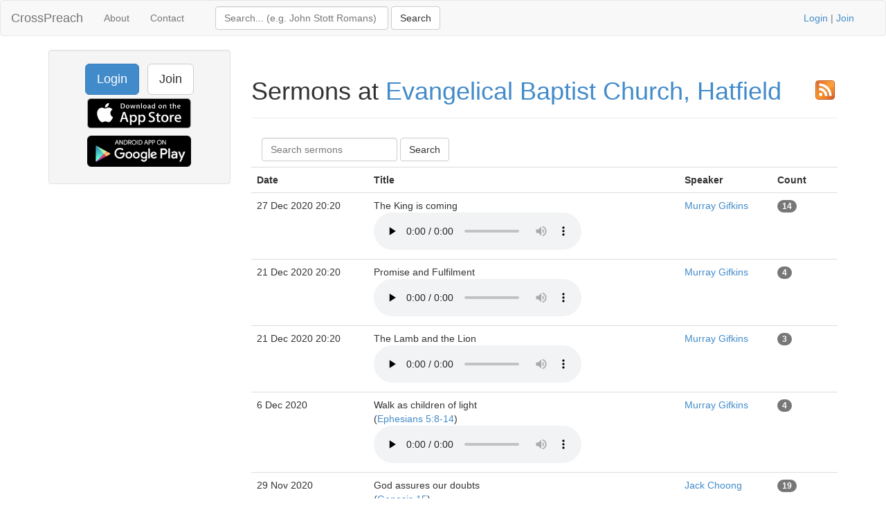

--- FILE ---
content_type: text/html; charset=UTF-8
request_url: https://www.crosspreach.com/sermons/listall/855/
body_size: 3388
content:
<!DOCTYPE html>
<html lang="en">
<head>
<meta charset="utf-8">

<title>Evangelical Baptist Church, Hatfield sermon archive, page 1 of 2</title>
<meta name="viewport" content="width=device-width, initial-scale=1.0">
<meta name="description" content="Evangelical Baptist Church, Hatfield sermon archive, page 1 of 2">
<meta name="keywords" content="Evangelical Baptist Church, Hatfield, sermons">
<meta name="author" content="David Butler">

<meta property="og:title" content="Evangelical Baptist Church, Hatfield sermon archive, page 1 of 2" />
<meta property="og:type" content="website" />
<meta property="og:url" content="https://www.crosspreach.com/sermons/listall/855/" />
<meta property="og:image" content="https://www.crosspreach.com/img/logo.png" />

<meta name="twitter:card" content="summary" />
<meta name="twitter:site" content="@crosspreach" />

<script src="/js/jquery-3.5.1.min.js"></script>
<script src="/js/bootstrap.min.js"></script>

		
		<link href="/vendor/fontawesome-free/css/all.min.css" rel="stylesheet" type="text/css">
    <link rel="stylesheet" type="text/css" href="/css/bootstrap.min.css"/>    <style>
        html, body {
            height: 100%;
        }
        footer {
            color: #666;
            display:block;
            padding: 17px 0 18px 0;
            margin-top: 20px;
            border-top: 1px solid #eeeeee;
            text-align:center;
        }
            </style>
    <link href="/favicon.ico" type="image/x-icon" rel="icon"/><link href="/favicon.ico" type="image/x-icon" rel="shortcut icon"/><meta name="google-site-verification" content="OWcQQaRLKnXxelaLIJGWynCr9Ir7GGI1Z-J6t99i8qU" />
<!-- Global site tag (gtag.js) - Google Analytics -->
<script async src="https://www.googletagmanager.com/gtag/js?id=G-C6HR2D16NW"></script>
<script>
  window.dataLayer = window.dataLayer || [];
  function gtag(){dataLayer.push(arguments);}
  gtag('js', new Date());

  gtag('config', 'UA-33529034-37');
  gtag('config', 'G-C6HR2D16NW');
</script>

</head>
  <body>

	<div class="wrapper">
	<nav class="navbar navbar-default" role="navigation">
    	<div class="container-fluid">
      	<div class="navbar-header">
      <button type="button" class="navbar-toggle" data-toggle="collapse" data-target="#bs-example-navbar-collapse-1">
        <span class="sr-only">Toggle navigation</span>
            <span class="icon-bar"></span>
            <span class="icon-bar"></span>
            <span class="icon-bar"></span>
          </button>
          <a class="navbar-brand" href="/">CrossPreach</a>
          </div>

    <!-- Place everything within .nav-collapse to hide it until above 768px -->
    <div class="collapse navbar-collapse" id="bs-example-navbar-collapse-1">

            <ul class="nav navbar-nav">
      <li><a href="/about/">About</a></li>
		<li><a href="/contact/">Contact</a></li>
  </ul>
  <div class="col-lg-6">
<form action="/siteSearch" class="navbar-form navbar-left form-inline" role="search" id="SearchListallForm" method="post" accept-charset="utf-8"><div style="display:none;"><input type="hidden" name="_method" value="POST"/><input type="hidden" name="data[_Token][key]" value="9f346c88f1335084fbcd76ed867415f8691945ab5fb0433a1c46314cde4517e277210ac3d4fc4cf9f52913d06b7bfaecbfd7d089025f9160e8a079fdc278d31a" id="Token1529213791" autocomplete="off"/></div><div class="input text" style="display:inline;"><input name="data[Search][term]" placeholder="Search... (e.g. John Stott Romans)" title="Search box" class="form-control" style="width:250px;" type="text" id="SearchTerm"/></div> <input name="submit" class="btn btn-default" type="submit" value="Search"/><div style="display:none;"><input type="hidden" name="data[_Token][fields]" value="4a27a80177420e800767739d52ecb2dc7f94b514%3A" id="TokenFields564244371" autocomplete="off"/><input type="hidden" name="data[_Token][unlocked]" value="submit" id="TokenUnlocked1906098150" autocomplete="off"/></div></form></div>
			<p class="navbar-text pull-right"><a href="/users/login">Login</a> | <a href="/users/join">Join</a></p>
          	    </div><!-- /.nav-collapse -->
  </div><!-- /.container -->
</nav><!-- /.navbar -->

    <div class="container">
		<div id="content">
			
			
<div class="row">
<div class="col-lg-3">
    <div class="well sidebar-nav">
		<div style="text-align:center;"><a href="/users/login" class="btn btn-lg btn-primary">Login</a> &nbsp; <a href="/users/join" class="btn btn-lg btn-default">Join</a>
        	<a href="https://itunes.apple.com/app/id822184889"><img src="/img/appstore.svg" alt="download ios app" width="150" style="margin:5px;"/></a>
    		<a href="https://play.google.com/store/apps/details?id=com.nimisis.CrossPreach"><img src="/img/google-play.png" alt="download android app" width="150" style="margin:5px;"/></a>

	</div>	</div><!--/.well -->
</div><!--/span-->
		<div class="col-lg-9">
		<div class="page-header">
	<h3><a href="855.rss"><img src="/img/rss.png" alt="rss" style="float:right;"/></a></h3><h1>Sermons at <a href="/church/855/evangelical_baptist_church_hatfield">Evangelical Baptist Church, Hatfield</a></h1></div>

<form action="/sermons/listall/855/" class="navbar-form navbar-left form-inline" role="search" id="SearchListallForm" method="post" accept-charset="utf-8"><div style="display:none;"><input type="hidden" name="_method" value="POST"/><input type="hidden" name="data[_Token][key]" value="9f346c88f1335084fbcd76ed867415f8691945ab5fb0433a1c46314cde4517e277210ac3d4fc4cf9f52913d06b7bfaecbfd7d089025f9160e8a079fdc278d31a" id="Token399469561" autocomplete="off"/></div><div class="input text" style="display:inline;"><input name="data[Search][term]" placeholder="Search sermons" title="Search box" class="form-control" type="text" id="SearchTerm"/></div> <input name="submit" class="btn btn-default" type="submit" value="Search"/><div style="display:none;"><input type="hidden" name="data[_Token][fields]" value="7bc2316aef83c43477c3597289c1ae590433bdd7%3A" id="TokenFields2101910902" autocomplete="off"/><input type="hidden" name="data[_Token][unlocked]" value="submit" id="TokenUnlocked1137668349" autocomplete="off"/></div></form>
<div class="sermons index table-responsive">
	<table class="table">
	<tr>
				<th>Date</th>
					<th>Title</th>
					<th>Speaker</th>
		<th>Count</th>
		<th>&nbsp;</th>
	</tr>
		<tr>
		<td>27 Dec 2020 20:20&nbsp;</td>
				<td>The King is coming&nbsp;<br /><audio src="/sermons/download/219743" controls="controls" preload="none"></audio>&nbsp;</td>
	<td><a href="/speaker/13229/murray_gifkins">Murray Gifkins</a>&nbsp;</td>
				<td><span class="badge">14</span>&nbsp;</td>
				<td>
				</td>
	</tr>
	<tr>
		<td>21 Dec 2020 20:20&nbsp;</td>
				<td>Promise and Fulfilment&nbsp;<br /><audio src="/sermons/download/219548" controls="controls" preload="none"></audio>&nbsp;</td>
	<td><a href="/speaker/13229/murray_gifkins">Murray Gifkins</a>&nbsp;</td>
				<td><span class="badge">4</span>&nbsp;</td>
				<td>
				</td>
	</tr>
	<tr>
		<td>21 Dec 2020 20:20&nbsp;</td>
				<td>The Lamb and the Lion&nbsp;<br /><audio src="/sermons/download/219547" controls="controls" preload="none"></audio>&nbsp;</td>
	<td><a href="/speaker/13229/murray_gifkins">Murray Gifkins</a>&nbsp;</td>
				<td><span class="badge">3</span>&nbsp;</td>
				<td>
				</td>
	</tr>
	<tr>
		<td>6 Dec 2020&nbsp;</td>
				<td>Walk as children of light<br />(<a href="/sermons/on/ephesians/5">Ephesians 5:8-14</a>)&nbsp;<br /><audio src="/sermons/download/218072" controls="controls" preload="none"></audio>&nbsp;</td>
	<td><a href="/speaker/13229/murray_gifkins">Murray Gifkins</a>&nbsp;</td>
				<td><span class="badge">4</span>&nbsp;</td>
				<td>
				</td>
	</tr>
	<tr>
		<td>29 Nov 2020&nbsp;</td>
				<td>God assures our doubts<br />(<a href="/sermons/on/genesis/15">Genesis 15</a>)&nbsp;<br /><audio src="/sermons/download/217996" controls="controls" preload="none"></audio>&nbsp;</td>
	<td><a href="/speaker/13318/jack_choong">Jack Choong</a>&nbsp;</td>
				<td><span class="badge">19</span>&nbsp;</td>
				<td>
				</td>
	</tr>
	<tr>
		<td>22 Nov 2020&nbsp;</td>
				<td>Be imitators of God â€“ Like Father, like son<br />(<a href="/sermons/on/ephesians/5">Ephesians 5:1-8</a>)&nbsp;<br /><audio src="/sermons/download/214838" controls="controls" preload="none"></audio>&nbsp;</td>
	<td><a href="/speaker/13229/murray_gifkins">Murray Gifkins</a>&nbsp;</td>
				<td><span class="badge">8</span>&nbsp;</td>
				<td>
				</td>
	</tr>
	<tr>
		<td>15 Nov 2020&nbsp;</td>
				<td>Walking honestly<br />(<a href="/sermons/on/ephesians/4">Ephesians 4:25-32</a>)&nbsp;<br /><audio src="/sermons/download/214526" controls="controls" preload="none"></audio>&nbsp;</td>
	<td><a href="/speaker/13229/murray_gifkins">Murray Gifkins</a>&nbsp;</td>
				<td><span class="badge">3</span>&nbsp;</td>
				<td>
				</td>
	</tr>
	<tr>
		<td>8 Nov 2020&nbsp;</td>
				<td>Walk onward, not backward!<br />(<a href="/sermons/on/ephesians/4">Ephesians 4:17-24</a>)&nbsp;<br /><audio src="/sermons/download/214283" controls="controls" preload="none"></audio>&nbsp;</td>
	<td><a href="/speaker/13229/murray_gifkins">Murray Gifkins</a>&nbsp;</td>
				<td><span class="badge">4</span>&nbsp;</td>
				<td>
				</td>
	</tr>
	<tr>
		<td>1 Nov 2020&nbsp;</td>
				<td>Our Calling to Maturity<br />(<a href="/sermons/on/ephesians/4">Ephesians 4:7-16</a>)&nbsp;<br /><audio src="/sermons/download/214060" controls="controls" preload="none"></audio>&nbsp;</td>
	<td><a href="/speaker/13229/murray_gifkins">Murray Gifkins</a>&nbsp;</td>
				<td><span class="badge">3</span>&nbsp;</td>
				<td>
				</td>
	</tr>
	<tr>
		<td>25 Oct 2020&nbsp;</td>
				<td>Victory through Faith in God s Promises<br />(<a href="/sermons/on/genesis/14">Genesis 14</a>)&nbsp;<br /><audio src="/sermons/download/213588" controls="controls" preload="none"></audio>&nbsp;</td>
	<td><a href="/speaker/13318/jack_choong">Jack Choong</a>&nbsp;</td>
				<td><span class="badge">14</span>&nbsp;</td>
				<td>
				</td>
	</tr>
	<tr>
		<td>18 Oct 2020&nbsp;</td>
				<td>How do we grow to Maturity?<br />(<a href="/sermons/on/ephesians/4">Ephesians 4:1-16</a>)&nbsp;<br /><audio src="/sermons/download/213589" controls="controls" preload="none"></audio>&nbsp;</td>
	<td><a href="/speaker/13229/murray_gifkins">Murray Gifkins</a>&nbsp;</td>
				<td><span class="badge">4</span>&nbsp;</td>
				<td>
				</td>
	</tr>
	<tr>
		<td>4 Oct 2020&nbsp;</td>
				<td>What does it mean to be a Christian?<br />(<a href="/sermons/on/ephesians/4">Ephesians 4:1-3</a>)&nbsp;<br /><audio src="/sermons/download/212488" controls="controls" preload="none"></audio>&nbsp;</td>
	<td><a href="/speaker/13229/murray_gifkins">Murray Gifkins</a>&nbsp;</td>
				<td><span class="badge">6</span>&nbsp;</td>
				<td>
				</td>
	</tr>
	<tr>
		<td>20 Sep 2020&nbsp;</td>
				<td>Lessons from the Past for the Present<br />(<a href="/sermons/on/acts/11">Acts 11-12</a>)&nbsp;<br /><audio src="/sermons/download/210049" controls="controls" preload="none"></audio>&nbsp;</td>
	<td><a href="/speaker/13229/murray_gifkins">Murray Gifkins</a>&nbsp;</td>
				<td><span class="badge">3</span>&nbsp;</td>
				<td>
				</td>
	</tr>
	<tr>
		<td>13 Sep 2020&nbsp;</td>
				<td>Do you Thirst? Our real needs and God's satisfying work<br />(<a href="/sermons/on/john/4">John 4</a>)&nbsp;<br /><audio src="/sermons/download/209744" controls="controls" preload="none"></audio>&nbsp;</td>
	<td><a href="/speaker/13229/murray_gifkins">Murray Gifkins</a>&nbsp;</td>
				<td><span class="badge">19</span>&nbsp;</td>
				<td>
				</td>
	</tr>
	<tr>
		<td>6 Sep 2020&nbsp;</td>
				<td>The Kinsman Redeemer<br />(<a href="/sermons/on/ruth/4">Ruth 4</a>)&nbsp;<br /><audio src="/sermons/download/209745" controls="controls" preload="none"></audio>&nbsp;</td>
	<td><a href="/speaker/13493/tim_thomas">Tim Thomas</a>&nbsp;</td>
				<td><span class="badge">16</span>&nbsp;</td>
				<td>
				</td>
	</tr>
	<tr>
		<td>23 Aug 2020&nbsp;</td>
				<td>Though we falter, God is faithful<br />(<a href="/sermons/on/genesis/12">Genesis 12:7-13:4</a>)&nbsp;<br /><audio src="/sermons/download/208906" controls="controls" preload="none"></audio>&nbsp;</td>
	<td><a href="/speaker/13318/jack_choong">Jack Choong</a>&nbsp;</td>
				<td><span class="badge">9</span>&nbsp;</td>
				<td>
				</td>
	</tr>
	<tr>
		<td>16 Aug 2020&nbsp;</td>
				<td>1 To obey is better than sacrifice&nbsp;<br /><audio src="/sermons/download/208680" controls="controls" preload="none"></audio>&nbsp;</td>
	<td><a href="/speaker/13229/murray_gifkins">Murray Gifkins</a>&nbsp;</td>
				<td><span class="badge">4</span>&nbsp;</td>
				<td>
				</td>
	</tr>
	<tr>
		<td>9 Aug 2020&nbsp;</td>
				<td>2 Diligent in Doubting Times&nbsp;<br /><audio src="/sermons/download/208441" controls="controls" preload="none"></audio>&nbsp;</td>
	<td><a href="/speaker/13229/murray_gifkins">Murray Gifkins</a>&nbsp;</td>
				<td><span class="badge">5</span>&nbsp;</td>
				<td>
				</td>
	</tr>
	<tr>
		<td>26 Jul 2020&nbsp;</td>
				<td>Filled with all the Fullness of God<br />(<a href="/sermons/on/ephesians/3">Ephesians 3:14-21</a>)&nbsp;<br /><audio src="/sermons/download/207591" controls="controls" preload="none"></audio>&nbsp;</td>
	<td><a href="/speaker/13229/murray_gifkins">Murray Gifkins</a>&nbsp;</td>
				<td><span class="badge">5</span>&nbsp;</td>
				<td>
				</td>
	</tr>
	<tr>
		<td>19 Jul 2020&nbsp;</td>
				<td>The Unsearchable Riches Of Christ<br />(<a href="/sermons/on/ephesians/3">Ephesians 3</a>)&nbsp;<br /><audio src="/sermons/download/206470" controls="controls" preload="none"></audio>&nbsp;</td>
	<td><a href="/speaker/13229/murray_gifkins">Murray Gifkins</a>&nbsp;</td>
				<td><span class="badge">8</span>&nbsp;</td>
				<td>
				</td>
	</tr>
	</table>
</div>
		<div class="pagination pagination-centered">
	<ul class="pagination">
		<li class="prev disabled"><a href="/sermons/listall/855">&lt;</a></li><li class="active"><span>1</span></li><li><a href="/sermons/listall/855/page:2">2</a></li><li class="next"><a href="/sermons/listall/855/page:2" rel="next">&gt;</a></li><li class="next"><a href="/sermons/listall/855/page:2" rel="last">&gt;&gt;</a></li>	</ul>
</div>
</div>
</div>
		</div>
    </div>
</div>
<footer class="footer">
      <div class="container">
      &copy; 2026 CrossPreach.com  &nbsp; <a href="https://facebook.com/crosspreach" aria-label="facebook"><i class="fab fa-facebook-f"></i></a> &nbsp; <a href="https://twitter.com/crosspreach" aria-label="twitter"><i class="fab fa-twitter"></i></a></div>
</footer>
</body>
</html>
